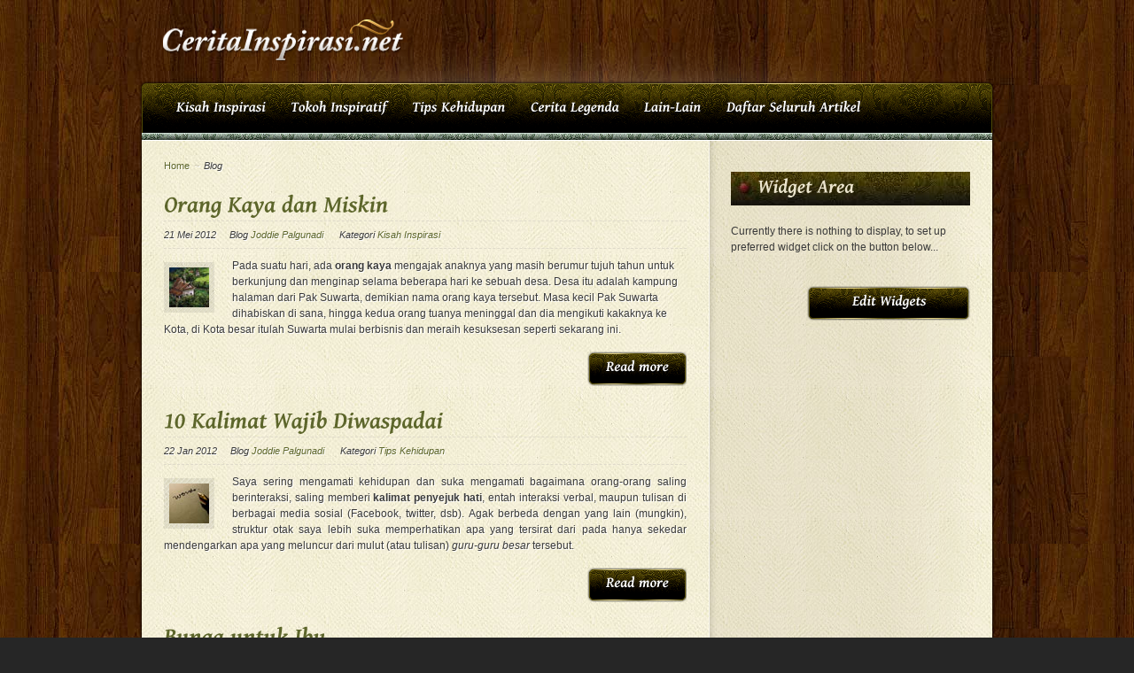

--- FILE ---
content_type: text/html; charset=UTF-8
request_url: https://www.ceritainspirasi.net/blog/
body_size: 39216
content:
<!DOCTYPE html PUBLIC "-//W3C//DTD XHTML 1.0 Transitional//EN" "http://www.w3.org/TR/xhtml1/DTD/xhtml1-transitional.dtd">
<html xmlns="http://www.w3.org/1999/xhtml" dir="ltr" lang="id" prefix="og: https://ogp.me/ns#">
    <head profile="http://gmpg.org/xfn/11">
        <link rel="shortcut icon" href="https://www.ceritainspirasi.net/wp-content/themes/Sophis/favicon.ico" />
                <meta http-equiv="Content-Type" content="text/html; charset=UTF-8" />
	<meta name="google-site-verification" content="79k-mvk9V9sZwBOxPQsWiqCiBGh84ZmOFgHzmlvBt7M" />
        
        <link rel="stylesheet" href="https://www.ceritainspirasi.net/wp-content/themes/Sophis/style.css" type="text/css" media="screen" />
        <link rel="stylesheet" href="https://www.ceritainspirasi.net/wp-content/themes/Sophis/styles/darkgreen.css" type="text/css" media="screen" />
        <link rel="alternate" type="application/rss+xml" title="RSS Feed" href="" />
        <link rel="pingback" href="https://www.ceritainspirasi.net/xmlrpc.php" />
        	<style>img:is([sizes="auto" i], [sizes^="auto," i]) { contain-intrinsic-size: 3000px 1500px }</style>
	
		<!-- All in One SEO 4.9.3 - aioseo.com -->
		<title>Blog - CeritaInspirasi.net</title>
	<meta name="description" content="Sebuah kumpulan cerita inspirasi, kata motivasi, dan kisah-kisah inspiratif tentang hidup, cinta, serta mutiara bijak kehidupan manusia, tokoh, dan alam sekitar" />
	<meta name="robots" content="max-image-preview:large" />
	<meta name="author" content="Joddie Palgunadi"/>
	<link rel="canonical" href="https://www.ceritainspirasi.net/blog/" />
	<link rel="next" href="https://www.ceritainspirasi.net/blog/page/2/" />
	<meta name="generator" content="All in One SEO (AIOSEO) 4.9.3" />
		<meta property="og:locale" content="id_ID" />
		<meta property="og:site_name" content="CeritaInspirasi.net - Cerita inspirasi, motivasi, dan kehidupan" />
		<meta property="og:type" content="article" />
		<meta property="og:title" content="Blog - CeritaInspirasi.net" />
		<meta property="og:description" content="Sebuah kumpulan cerita inspirasi, kata motivasi, dan kisah-kisah inspiratif tentang hidup, cinta, serta mutiara bijak kehidupan manusia, tokoh, dan alam sekitar" />
		<meta property="og:url" content="https://www.ceritainspirasi.net/blog/" />
		<meta property="article:published_time" content="2011-02-10T13:41:36+00:00" />
		<meta property="article:modified_time" content="2011-02-16T15:49:31+00:00" />
		<meta name="twitter:card" content="summary_large_image" />
		<meta name="twitter:title" content="Blog - CeritaInspirasi.net" />
		<meta name="twitter:description" content="Sebuah kumpulan cerita inspirasi, kata motivasi, dan kisah-kisah inspiratif tentang hidup, cinta, serta mutiara bijak kehidupan manusia, tokoh, dan alam sekitar" />
		<script type="application/ld+json" class="aioseo-schema">
			{"@context":"https:\/\/schema.org","@graph":[{"@type":"BreadcrumbList","@id":"https:\/\/www.ceritainspirasi.net\/blog\/#breadcrumblist","itemListElement":[{"@type":"ListItem","@id":"https:\/\/www.ceritainspirasi.net#listItem","position":1,"name":"Home","item":"https:\/\/www.ceritainspirasi.net","nextItem":{"@type":"ListItem","@id":"https:\/\/www.ceritainspirasi.net\/blog\/#listItem","name":"Blog"}},{"@type":"ListItem","@id":"https:\/\/www.ceritainspirasi.net\/blog\/#listItem","position":2,"name":"Blog","previousItem":{"@type":"ListItem","@id":"https:\/\/www.ceritainspirasi.net#listItem","name":"Home"}}]},{"@type":"CollectionPage","@id":"https:\/\/www.ceritainspirasi.net\/blog\/#collectionpage","url":"https:\/\/www.ceritainspirasi.net\/blog\/","name":"Blog - CeritaInspirasi.net","description":"Sebuah kumpulan cerita inspirasi, kata motivasi, dan kisah-kisah inspiratif tentang hidup, cinta, serta mutiara bijak kehidupan manusia, tokoh, dan alam sekitar","inLanguage":"id-ID","isPartOf":{"@id":"https:\/\/www.ceritainspirasi.net\/#website"},"breadcrumb":{"@id":"https:\/\/www.ceritainspirasi.net\/blog\/#breadcrumblist"}},{"@type":"Organization","@id":"https:\/\/www.ceritainspirasi.net\/#organization","name":"CeritaInspirasi.net","description":"Cerita inspirasi, motivasi, dan kehidupan","url":"https:\/\/www.ceritainspirasi.net\/"},{"@type":"WebSite","@id":"https:\/\/www.ceritainspirasi.net\/#website","url":"https:\/\/www.ceritainspirasi.net\/","name":"CeritaInspirasi.net","description":"Cerita inspirasi, motivasi, dan kehidupan","inLanguage":"id-ID","publisher":{"@id":"https:\/\/www.ceritainspirasi.net\/#organization"}}]}
		</script>
		<!-- All in One SEO -->

<script type="text/javascript">
/* <![CDATA[ */
window._wpemojiSettings = {"baseUrl":"https:\/\/s.w.org\/images\/core\/emoji\/15.0.3\/72x72\/","ext":".png","svgUrl":"https:\/\/s.w.org\/images\/core\/emoji\/15.0.3\/svg\/","svgExt":".svg","source":{"concatemoji":"https:\/\/www.ceritainspirasi.net\/wp-includes\/js\/wp-emoji-release.min.js?ver=6.7.4"}};
/*! This file is auto-generated */
!function(i,n){var o,s,e;function c(e){try{var t={supportTests:e,timestamp:(new Date).valueOf()};sessionStorage.setItem(o,JSON.stringify(t))}catch(e){}}function p(e,t,n){e.clearRect(0,0,e.canvas.width,e.canvas.height),e.fillText(t,0,0);var t=new Uint32Array(e.getImageData(0,0,e.canvas.width,e.canvas.height).data),r=(e.clearRect(0,0,e.canvas.width,e.canvas.height),e.fillText(n,0,0),new Uint32Array(e.getImageData(0,0,e.canvas.width,e.canvas.height).data));return t.every(function(e,t){return e===r[t]})}function u(e,t,n){switch(t){case"flag":return n(e,"\ud83c\udff3\ufe0f\u200d\u26a7\ufe0f","\ud83c\udff3\ufe0f\u200b\u26a7\ufe0f")?!1:!n(e,"\ud83c\uddfa\ud83c\uddf3","\ud83c\uddfa\u200b\ud83c\uddf3")&&!n(e,"\ud83c\udff4\udb40\udc67\udb40\udc62\udb40\udc65\udb40\udc6e\udb40\udc67\udb40\udc7f","\ud83c\udff4\u200b\udb40\udc67\u200b\udb40\udc62\u200b\udb40\udc65\u200b\udb40\udc6e\u200b\udb40\udc67\u200b\udb40\udc7f");case"emoji":return!n(e,"\ud83d\udc26\u200d\u2b1b","\ud83d\udc26\u200b\u2b1b")}return!1}function f(e,t,n){var r="undefined"!=typeof WorkerGlobalScope&&self instanceof WorkerGlobalScope?new OffscreenCanvas(300,150):i.createElement("canvas"),a=r.getContext("2d",{willReadFrequently:!0}),o=(a.textBaseline="top",a.font="600 32px Arial",{});return e.forEach(function(e){o[e]=t(a,e,n)}),o}function t(e){var t=i.createElement("script");t.src=e,t.defer=!0,i.head.appendChild(t)}"undefined"!=typeof Promise&&(o="wpEmojiSettingsSupports",s=["flag","emoji"],n.supports={everything:!0,everythingExceptFlag:!0},e=new Promise(function(e){i.addEventListener("DOMContentLoaded",e,{once:!0})}),new Promise(function(t){var n=function(){try{var e=JSON.parse(sessionStorage.getItem(o));if("object"==typeof e&&"number"==typeof e.timestamp&&(new Date).valueOf()<e.timestamp+604800&&"object"==typeof e.supportTests)return e.supportTests}catch(e){}return null}();if(!n){if("undefined"!=typeof Worker&&"undefined"!=typeof OffscreenCanvas&&"undefined"!=typeof URL&&URL.createObjectURL&&"undefined"!=typeof Blob)try{var e="postMessage("+f.toString()+"("+[JSON.stringify(s),u.toString(),p.toString()].join(",")+"));",r=new Blob([e],{type:"text/javascript"}),a=new Worker(URL.createObjectURL(r),{name:"wpTestEmojiSupports"});return void(a.onmessage=function(e){c(n=e.data),a.terminate(),t(n)})}catch(e){}c(n=f(s,u,p))}t(n)}).then(function(e){for(var t in e)n.supports[t]=e[t],n.supports.everything=n.supports.everything&&n.supports[t],"flag"!==t&&(n.supports.everythingExceptFlag=n.supports.everythingExceptFlag&&n.supports[t]);n.supports.everythingExceptFlag=n.supports.everythingExceptFlag&&!n.supports.flag,n.DOMReady=!1,n.readyCallback=function(){n.DOMReady=!0}}).then(function(){return e}).then(function(){var e;n.supports.everything||(n.readyCallback(),(e=n.source||{}).concatemoji?t(e.concatemoji):e.wpemoji&&e.twemoji&&(t(e.twemoji),t(e.wpemoji)))}))}((window,document),window._wpemojiSettings);
/* ]]> */
</script>
<style id='wp-emoji-styles-inline-css' type='text/css'>

	img.wp-smiley, img.emoji {
		display: inline !important;
		border: none !important;
		box-shadow: none !important;
		height: 1em !important;
		width: 1em !important;
		margin: 0 0.07em !important;
		vertical-align: -0.1em !important;
		background: none !important;
		padding: 0 !important;
	}
</style>
<link rel='stylesheet' id='wp-block-library-css' href='https://www.ceritainspirasi.net/wp-includes/css/dist/block-library/style.min.css?ver=6.7.4' type='text/css' media='all' />
<link rel='stylesheet' id='aioseo/css/src/vue/standalone/blocks/table-of-contents/global.scss-css' href='https://www.ceritainspirasi.net/wp-content/plugins/all-in-one-seo-pack/dist/Lite/assets/css/table-of-contents/global.e90f6d47.css?ver=4.9.3' type='text/css' media='all' />
<style id='classic-theme-styles-inline-css' type='text/css'>
/*! This file is auto-generated */
.wp-block-button__link{color:#fff;background-color:#32373c;border-radius:9999px;box-shadow:none;text-decoration:none;padding:calc(.667em + 2px) calc(1.333em + 2px);font-size:1.125em}.wp-block-file__button{background:#32373c;color:#fff;text-decoration:none}
</style>
<style id='global-styles-inline-css' type='text/css'>
:root{--wp--preset--aspect-ratio--square: 1;--wp--preset--aspect-ratio--4-3: 4/3;--wp--preset--aspect-ratio--3-4: 3/4;--wp--preset--aspect-ratio--3-2: 3/2;--wp--preset--aspect-ratio--2-3: 2/3;--wp--preset--aspect-ratio--16-9: 16/9;--wp--preset--aspect-ratio--9-16: 9/16;--wp--preset--color--black: #000000;--wp--preset--color--cyan-bluish-gray: #abb8c3;--wp--preset--color--white: #ffffff;--wp--preset--color--pale-pink: #f78da7;--wp--preset--color--vivid-red: #cf2e2e;--wp--preset--color--luminous-vivid-orange: #ff6900;--wp--preset--color--luminous-vivid-amber: #fcb900;--wp--preset--color--light-green-cyan: #7bdcb5;--wp--preset--color--vivid-green-cyan: #00d084;--wp--preset--color--pale-cyan-blue: #8ed1fc;--wp--preset--color--vivid-cyan-blue: #0693e3;--wp--preset--color--vivid-purple: #9b51e0;--wp--preset--gradient--vivid-cyan-blue-to-vivid-purple: linear-gradient(135deg,rgba(6,147,227,1) 0%,rgb(155,81,224) 100%);--wp--preset--gradient--light-green-cyan-to-vivid-green-cyan: linear-gradient(135deg,rgb(122,220,180) 0%,rgb(0,208,130) 100%);--wp--preset--gradient--luminous-vivid-amber-to-luminous-vivid-orange: linear-gradient(135deg,rgba(252,185,0,1) 0%,rgba(255,105,0,1) 100%);--wp--preset--gradient--luminous-vivid-orange-to-vivid-red: linear-gradient(135deg,rgba(255,105,0,1) 0%,rgb(207,46,46) 100%);--wp--preset--gradient--very-light-gray-to-cyan-bluish-gray: linear-gradient(135deg,rgb(238,238,238) 0%,rgb(169,184,195) 100%);--wp--preset--gradient--cool-to-warm-spectrum: linear-gradient(135deg,rgb(74,234,220) 0%,rgb(151,120,209) 20%,rgb(207,42,186) 40%,rgb(238,44,130) 60%,rgb(251,105,98) 80%,rgb(254,248,76) 100%);--wp--preset--gradient--blush-light-purple: linear-gradient(135deg,rgb(255,206,236) 0%,rgb(152,150,240) 100%);--wp--preset--gradient--blush-bordeaux: linear-gradient(135deg,rgb(254,205,165) 0%,rgb(254,45,45) 50%,rgb(107,0,62) 100%);--wp--preset--gradient--luminous-dusk: linear-gradient(135deg,rgb(255,203,112) 0%,rgb(199,81,192) 50%,rgb(65,88,208) 100%);--wp--preset--gradient--pale-ocean: linear-gradient(135deg,rgb(255,245,203) 0%,rgb(182,227,212) 50%,rgb(51,167,181) 100%);--wp--preset--gradient--electric-grass: linear-gradient(135deg,rgb(202,248,128) 0%,rgb(113,206,126) 100%);--wp--preset--gradient--midnight: linear-gradient(135deg,rgb(2,3,129) 0%,rgb(40,116,252) 100%);--wp--preset--font-size--small: 13px;--wp--preset--font-size--medium: 20px;--wp--preset--font-size--large: 36px;--wp--preset--font-size--x-large: 42px;--wp--preset--spacing--20: 0.44rem;--wp--preset--spacing--30: 0.67rem;--wp--preset--spacing--40: 1rem;--wp--preset--spacing--50: 1.5rem;--wp--preset--spacing--60: 2.25rem;--wp--preset--spacing--70: 3.38rem;--wp--preset--spacing--80: 5.06rem;--wp--preset--shadow--natural: 6px 6px 9px rgba(0, 0, 0, 0.2);--wp--preset--shadow--deep: 12px 12px 50px rgba(0, 0, 0, 0.4);--wp--preset--shadow--sharp: 6px 6px 0px rgba(0, 0, 0, 0.2);--wp--preset--shadow--outlined: 6px 6px 0px -3px rgba(255, 255, 255, 1), 6px 6px rgba(0, 0, 0, 1);--wp--preset--shadow--crisp: 6px 6px 0px rgba(0, 0, 0, 1);}:where(.is-layout-flex){gap: 0.5em;}:where(.is-layout-grid){gap: 0.5em;}body .is-layout-flex{display: flex;}.is-layout-flex{flex-wrap: wrap;align-items: center;}.is-layout-flex > :is(*, div){margin: 0;}body .is-layout-grid{display: grid;}.is-layout-grid > :is(*, div){margin: 0;}:where(.wp-block-columns.is-layout-flex){gap: 2em;}:where(.wp-block-columns.is-layout-grid){gap: 2em;}:where(.wp-block-post-template.is-layout-flex){gap: 1.25em;}:where(.wp-block-post-template.is-layout-grid){gap: 1.25em;}.has-black-color{color: var(--wp--preset--color--black) !important;}.has-cyan-bluish-gray-color{color: var(--wp--preset--color--cyan-bluish-gray) !important;}.has-white-color{color: var(--wp--preset--color--white) !important;}.has-pale-pink-color{color: var(--wp--preset--color--pale-pink) !important;}.has-vivid-red-color{color: var(--wp--preset--color--vivid-red) !important;}.has-luminous-vivid-orange-color{color: var(--wp--preset--color--luminous-vivid-orange) !important;}.has-luminous-vivid-amber-color{color: var(--wp--preset--color--luminous-vivid-amber) !important;}.has-light-green-cyan-color{color: var(--wp--preset--color--light-green-cyan) !important;}.has-vivid-green-cyan-color{color: var(--wp--preset--color--vivid-green-cyan) !important;}.has-pale-cyan-blue-color{color: var(--wp--preset--color--pale-cyan-blue) !important;}.has-vivid-cyan-blue-color{color: var(--wp--preset--color--vivid-cyan-blue) !important;}.has-vivid-purple-color{color: var(--wp--preset--color--vivid-purple) !important;}.has-black-background-color{background-color: var(--wp--preset--color--black) !important;}.has-cyan-bluish-gray-background-color{background-color: var(--wp--preset--color--cyan-bluish-gray) !important;}.has-white-background-color{background-color: var(--wp--preset--color--white) !important;}.has-pale-pink-background-color{background-color: var(--wp--preset--color--pale-pink) !important;}.has-vivid-red-background-color{background-color: var(--wp--preset--color--vivid-red) !important;}.has-luminous-vivid-orange-background-color{background-color: var(--wp--preset--color--luminous-vivid-orange) !important;}.has-luminous-vivid-amber-background-color{background-color: var(--wp--preset--color--luminous-vivid-amber) !important;}.has-light-green-cyan-background-color{background-color: var(--wp--preset--color--light-green-cyan) !important;}.has-vivid-green-cyan-background-color{background-color: var(--wp--preset--color--vivid-green-cyan) !important;}.has-pale-cyan-blue-background-color{background-color: var(--wp--preset--color--pale-cyan-blue) !important;}.has-vivid-cyan-blue-background-color{background-color: var(--wp--preset--color--vivid-cyan-blue) !important;}.has-vivid-purple-background-color{background-color: var(--wp--preset--color--vivid-purple) !important;}.has-black-border-color{border-color: var(--wp--preset--color--black) !important;}.has-cyan-bluish-gray-border-color{border-color: var(--wp--preset--color--cyan-bluish-gray) !important;}.has-white-border-color{border-color: var(--wp--preset--color--white) !important;}.has-pale-pink-border-color{border-color: var(--wp--preset--color--pale-pink) !important;}.has-vivid-red-border-color{border-color: var(--wp--preset--color--vivid-red) !important;}.has-luminous-vivid-orange-border-color{border-color: var(--wp--preset--color--luminous-vivid-orange) !important;}.has-luminous-vivid-amber-border-color{border-color: var(--wp--preset--color--luminous-vivid-amber) !important;}.has-light-green-cyan-border-color{border-color: var(--wp--preset--color--light-green-cyan) !important;}.has-vivid-green-cyan-border-color{border-color: var(--wp--preset--color--vivid-green-cyan) !important;}.has-pale-cyan-blue-border-color{border-color: var(--wp--preset--color--pale-cyan-blue) !important;}.has-vivid-cyan-blue-border-color{border-color: var(--wp--preset--color--vivid-cyan-blue) !important;}.has-vivid-purple-border-color{border-color: var(--wp--preset--color--vivid-purple) !important;}.has-vivid-cyan-blue-to-vivid-purple-gradient-background{background: var(--wp--preset--gradient--vivid-cyan-blue-to-vivid-purple) !important;}.has-light-green-cyan-to-vivid-green-cyan-gradient-background{background: var(--wp--preset--gradient--light-green-cyan-to-vivid-green-cyan) !important;}.has-luminous-vivid-amber-to-luminous-vivid-orange-gradient-background{background: var(--wp--preset--gradient--luminous-vivid-amber-to-luminous-vivid-orange) !important;}.has-luminous-vivid-orange-to-vivid-red-gradient-background{background: var(--wp--preset--gradient--luminous-vivid-orange-to-vivid-red) !important;}.has-very-light-gray-to-cyan-bluish-gray-gradient-background{background: var(--wp--preset--gradient--very-light-gray-to-cyan-bluish-gray) !important;}.has-cool-to-warm-spectrum-gradient-background{background: var(--wp--preset--gradient--cool-to-warm-spectrum) !important;}.has-blush-light-purple-gradient-background{background: var(--wp--preset--gradient--blush-light-purple) !important;}.has-blush-bordeaux-gradient-background{background: var(--wp--preset--gradient--blush-bordeaux) !important;}.has-luminous-dusk-gradient-background{background: var(--wp--preset--gradient--luminous-dusk) !important;}.has-pale-ocean-gradient-background{background: var(--wp--preset--gradient--pale-ocean) !important;}.has-electric-grass-gradient-background{background: var(--wp--preset--gradient--electric-grass) !important;}.has-midnight-gradient-background{background: var(--wp--preset--gradient--midnight) !important;}.has-small-font-size{font-size: var(--wp--preset--font-size--small) !important;}.has-medium-font-size{font-size: var(--wp--preset--font-size--medium) !important;}.has-large-font-size{font-size: var(--wp--preset--font-size--large) !important;}.has-x-large-font-size{font-size: var(--wp--preset--font-size--x-large) !important;}
:where(.wp-block-post-template.is-layout-flex){gap: 1.25em;}:where(.wp-block-post-template.is-layout-grid){gap: 1.25em;}
:where(.wp-block-columns.is-layout-flex){gap: 2em;}:where(.wp-block-columns.is-layout-grid){gap: 2em;}
:root :where(.wp-block-pullquote){font-size: 1.5em;line-height: 1.6;}
</style>
<link rel='stylesheet' id='superfish-css' href='https://www.ceritainspirasi.net/wp-content/themes/Sophis/scripts/superfish/superfish.css?ver=1.4.8' type='text/css' media='all' />
<link rel='stylesheet' id='prettyPhoto-css' href='https://www.ceritainspirasi.net/wp-content/themes/Sophis/scripts/pretty/css/prettyPhoto.css?ver=2.5.6' type='text/css' media='all' />
<link rel='stylesheet' id='nivoslider-css' href='https://www.ceritainspirasi.net/wp-content/themes/Sophis/scripts/nivo/nivo-slider.css?ver=all' type='text/css' media='all' />
<script type="text/javascript" src="https://www.ceritainspirasi.net/wp-includes/js/jquery/jquery.min.js?ver=3.7.1" id="jquery-core-js"></script>
<script type="text/javascript" src="https://www.ceritainspirasi.net/wp-includes/js/jquery/jquery-migrate.min.js?ver=3.4.1" id="jquery-migrate-js"></script>
<script type="text/javascript" src="https://www.ceritainspirasi.net/wp-content/themes/Sophis/scripts/cufon-yui.js?ver=1" id="cufon-js"></script>
<script type="text/javascript" src="https://www.ceritainspirasi.net/wp-content/themes/Sophis/scripts/nivo/jquery.nivo.slider.pack.js?ver=1" id="nivoslider-js"></script>
<link rel="https://api.w.org/" href="https://www.ceritainspirasi.net/wp-json/" /><link rel="EditURI" type="application/rsd+xml" title="RSD" href="https://www.ceritainspirasi.net/xmlrpc.php?rsd" />
<meta name="generator" content="WordPress 6.7.4" />
        <!-- Set up the Superfish Menu -->
        <script type="text/javascript">
            jQuery.noConflict();
            jQuery(document).ready(function(){
                jQuery("ul.sf-menu").supersubs({
                    minWidth:    8,                                 // minimum width of sub-menus in em units
                    maxWidth:    27,                                // maximum width of sub-menus in em units
                    extraWidth:  1                                  // extra width can ensure lines don't sometimes turn over
                    // due to slight rounding differences and font-family
                }).superfish({
                    delay:       200,
                    animation:   {opacity:'show',height:'show'},
                    speed:       'normal',
                    autoArrows:  false,
                    dropShadows: true
                });
            });
        </script>
        <!-- End Superfish Menu -->
        <!-- Set up the Nivo Slider -->
        <script type="text/javascript">
            jQuery(window) .load(function() {
                jQuery('#slider').nivoSlider({
                    effect: 'random',
                    manualAdvance: true,
                    animSpeed: 500,
                    captionOpacity: 0.7,
                    pauseOnHover: true,
                    manualAdvance: false,
                    pauseTime: 5000
                });
            });
        </script>
        <!-- End Nivo Slider -->
            <style type="text/css">
        body {
            background-color: ;
            background-image: url('https://www.ceritainspirasi.net/wp-content/uploads/2011/02/cerita-motivasi.jpg');
        }

        #nav .sf-menu ul {
            behavior: url('https://www.ceritainspirasi.net/wp-content/themes/Sophis/PIE.htc'); }

        #nav .sf-menu li a {
            font-size: 16px;
        }

        #nav .sf-menu li li a {
            font-size: 15px;
        }

        h1 { font-size: 28px; }

        h2 { font-size: 26px; }

        h3 { font-size: 22px; }

        h4 { font-size: 20px; }

        h5 { font-size: 11px; }

        h6 { font-size: 11px; }

        a.button { font-size: 16px; }

        #content, #sidebar, #footer { font-size: 12px; }

        .nivo-caption:hover { opacity: 1 !important; }

        .wg { width: 208px;}

        #copyrights-area p {
            text-align: center;
            color: #c8cfb2;
        }

        #copyrights-area p a {
            color: #cfd19d;
        }

    </style>

        
<script type="text/javascript">
jQuery(document).ready(function($){
$(".links a").attr("rel", "nofollow");
});
</script>  
<script type="text/javascript">
  var _gaq = _gaq || [];
  _gaq.push(['_setAccount', 'UA-7706876-9']);
  _gaq.push(['_trackPageview']);
  (function() {
    var ga = document.createElement('script'); ga.type = 'text/javascript'; ga.async = true;
    ga.src = ('https:' == document.location.protocol ? 'https://ssl' : 'http://www') + '.google-analytics.com/ga.js';
    var s = document.getElementsByTagName('script')[0]; s.parentNode.insertBefore(ga, s);
  })();
</script>
     
    </head>
    <body class="blog">
        <div id="header-container"><!-- header-container -->
            <div id="header">
                <div id="logo">
                    <h1>
                        <a href="https://www.ceritainspirasi.net"><img src="https://www.ceritainspirasi.net/wp-content/uploads/2011/02/cerita-inspirasi.png" /></a></h1></div>
                <div id="nav">
                    <div class="menu-kategori-container"><ul id="menu-kategori" class="sf-menu"><li id="menu-item-1691" class="menu-item menu-item-type-taxonomy menu-item-object-category menu-item-1691"><a href="https://www.ceritainspirasi.net/category/inspired-story/">Kisah Inspirasi</a></li>
<li id="menu-item-1692" class="menu-item menu-item-type-taxonomy menu-item-object-category menu-item-1692"><a href="https://www.ceritainspirasi.net/category/inspired-peoples/">Tokoh Inspiratif</a></li>
<li id="menu-item-1693" class="menu-item menu-item-type-taxonomy menu-item-object-category menu-item-1693"><a href="https://www.ceritainspirasi.net/category/life-tips/">Tips Kehidupan</a></li>
<li id="menu-item-1694" class="menu-item menu-item-type-taxonomy menu-item-object-category menu-item-1694"><a href="https://www.ceritainspirasi.net/category/the-legend/">Cerita Legenda</a></li>
<li id="menu-item-1695" class="menu-item menu-item-type-taxonomy menu-item-object-category menu-item-1695"><a href="https://www.ceritainspirasi.net/category/others/">Lain-Lain</a></li>
<li id="menu-item-1690" class="menu-item menu-item-type-post_type menu-item-object-page menu-item-1690"><a href="https://www.ceritainspirasi.net/semua-post/">Daftar Seluruh Artikel</a></li>
</ul></div>                </div>
            </div>
        </div><!-- end header-container -->
                            <div id="all-container" class="active">
                        
                        <div id="bg" class="right">

    <div id="divider"></div>

    <div id="wrapper">

        <div id="main" class="page-blog">

                <div id="content">

                    <div id="crumbs"><a href="http://localhost/~wordpress">Home</a> <span>~</span> <p class="current">Blog</p></div>

            
            
                        <div class="post-1787 post type-post status-publish format-standard has-post-thumbnail hentry category-inspired-story">
                            <h2><a href="https://www.ceritainspirasi.net/orang-kaya-dan-miskin/" rel="bookmark" title="Baca selengkapnya Orang Kaya dan Miskin">Orang Kaya dan Miskin</a></h2>

                            <div class="meta"><p>21 Mei 2012</p><p>Blog <span><a href="https://www.ceritainspirasi.net/author/cerita-inspirasi/" title="Pos-pos oleh Joddie Palgunadi" rel="author">Joddie Palgunadi</a></span> Kategori <span><a href="https://www.ceritainspirasi.net/category/inspired-story/" rel="category tag">Kisah Inspirasi</a></span></p></div>

                <p><img decoding="async" class="alignleft size-full wp-image-1792" title="kaya dan miskin" src="https://www.ceritainspirasi.net/wp-content/uploads/2012/05/kaya-dan-miskin.jpg" alt="kaya dan miskin" width="45" height="45" />Pada suatu hari, ada <strong>orang kaya</strong> mengajak anaknya yang masih berumur tujuh tahun untuk berkunjung dan menginap selama beberapa hari ke sebuah desa. Desa itu adalah kampung halaman dari Pak Suwarta, demikian nama orang kaya tersebut. Masa kecil Pak Suwarta dihabiskan di sana, hingga kedua orang tuanya meninggal dan dia mengikuti kakaknya ke Kota, di Kota besar itulah Suwarta mulai berbisnis dan meraih kesuksesan seperti sekarang ini.</p>

                <p class="more"><a href="https://www.ceritainspirasi.net/orang-kaya-dan-miskin/" class="button" title="Orang Kaya dan Miskin">Read more</a></p>
                                </div>

            
                        <div class="post-1757 post type-post status-publish format-standard has-post-thumbnail hentry category-life-tips tag-kalimat-motivasi tag-kalimat-penyejuk-hati tag-motivasi-hidup">
                            <h2><a href="https://www.ceritainspirasi.net/motivasi-hidup-10-kalimat-yang-wajib-anda-waspadai/" rel="bookmark" title="Baca selengkapnya 10 Kalimat Wajib Diwaspadai">10 Kalimat Wajib Diwaspadai</a></h2>

                            <div class="meta"><p>22 Jan 2012</p><p>Blog <span><a href="https://www.ceritainspirasi.net/author/cerita-inspirasi/" title="Pos-pos oleh Joddie Palgunadi" rel="author">Joddie Palgunadi</a></span> Kategori <span><a href="https://www.ceritainspirasi.net/category/life-tips/" rel="category tag">Tips Kehidupan</a></span></p></div>

                <p style="text-align: justify;"><img decoding="async" class="alignleft size-full wp-image-1770" title="motivasi hidup" src="https://www.ceritainspirasi.net/wp-content/uploads/2012/01/motivasi-hidup.jpg" alt="motivasi hidup" width="45" height="45" />Saya sering mengamati kehidupan dan suka mengamati bagaimana orang-orang saling berinteraksi, saling memberi <strong>kalimat penyejuk hati</strong>, entah interaksi verbal, maupun tulisan di berbagai media sosial (Facebook, twitter, dsb). Agak berbeda dengan <strong></strong>yang lain (mungkin), struktur otak saya lebih suka memperhatikan apa yang tersirat dari pada hanya sekedar mendengarkan apa yang meluncur dari mulut (atau tulisan) <em>guru-guru besar</em> tersebut.</p>

                <p class="more"><a href="https://www.ceritainspirasi.net/motivasi-hidup-10-kalimat-yang-wajib-anda-waspadai/" class="button" title="10 Kalimat Wajib Diwaspadai">Read more</a></p>
                                </div>

            
                        <div class="post-1714 post type-post status-publish format-standard has-post-thumbnail hentry category-inspired-story tag-cerita-cerita tag-cerita-ibu tag-cerita-pria tag-gadis-cantik tag-hari-ibu">
                            <h2><a href="https://www.ceritainspirasi.net/bunga-untuk-ibu/" rel="bookmark" title="Baca selengkapnya Bunga untuk Ibu">Bunga untuk Ibu</a></h2>

                            <div class="meta"><p>18 Des 2010</p><p>Blog <span><a href="https://www.ceritainspirasi.net/author/cerita-inspirasi/" title="Pos-pos oleh Joddie Palgunadi" rel="author">Joddie Palgunadi</a></span> Kategori <span><a href="https://www.ceritainspirasi.net/category/inspired-story/" rel="category tag">Kisah Inspirasi</a></span></p></div>

                <p style="text-align: justify;"><img decoding="async" class="alignleft size-full wp-image-1726" title="bunga mawar" src="https://www.ceritainspirasi.net/wp-content/uploads/2010/12/bunga-mawar1.jpg" alt="bunga mawar" width="45" height="45" />Pagi itu, seorang pria tampak turun dari mobil mewahnya. Ia bermaksud untuk membeli sebuah kado di kompleks pertokoan itu. Besok adalah <em>hari Ibu</em>, dan ia bermaksud untuk membeli lalu mengirimkan sebuah hadiah lewat pos untuk ibunya di kampung. Seorang Ibu yang pernah ia tinggal pergi beberapa tahun lalu untuk kuliah, mencari nafkah, dan mengejar kesuksesan di kota besar ini. Langkah-langkah pria itu terhenti di depan sebuah toko bunga. Ia melihat seorang <em>gadis cantik</em>. </p>

                <p class="more"><a href="https://www.ceritainspirasi.net/bunga-untuk-ibu/" class="button" title="Bunga untuk Ibu">Read more</a></p>
                                </div>

            
                        <div class="post-1713 post type-post status-publish format-standard has-post-thumbnail hentry category-inspired-peoples tag-orang-terkaya tag-pemuda tag-penemuan tag-teknologi-informasi">
                            <h2><a href="https://www.ceritainspirasi.net/10-pemuda-pengubah-dunia/" rel="bookmark" title="Baca selengkapnya 10 Pemuda Pengubah Dunia">10 Pemuda Pengubah Dunia</a></h2>

                            <div class="meta"><p>22 Nov 2010</p><p>Blog <span><a href="https://www.ceritainspirasi.net/author/cerita-inspirasi/" title="Pos-pos oleh Joddie Palgunadi" rel="author">Joddie Palgunadi</a></span> Kategori <span><a href="https://www.ceritainspirasi.net/category/inspired-peoples/" rel="category tag">Tokoh Inspiratif</a></span></p></div>

                <p style="text-align: justify;"><img loading="lazy" decoding="async" class="alignleft size-full wp-image-1718" title="pemuda pengubah dunia" src="https://www.ceritainspirasi.net/wp-content/uploads/2010/11/pemuda-pengubah-dunia-10.jpg" alt="pemuda pengubah dunia" width="45" height="45" />Mungkin karena Teknologi Informasi adalah pekerjaan sehari-hariku, aku menjadi sangat akrab dengan penemuan-penemuannya. Dalam banyak hal, mereka telah memberi inspirasi dan semangat tersendiri bagi kehidupanku. Ide-ide brilian, kemauan keras, dan totalitas untuk mewujudkan ide tersebut memang luar biasa. Dan, hari ini aku menyempatkan waktu untuk menyimak sedikit tentang sejarah hidup orang-orang muda yang bergerak di bidang IT untuk para sahabat <a title="Cerita Inspirasi" href="https://www.ceritainspirasi.net/">Cerita Inspirasi</a>.</p>

                <p class="more"><a href="https://www.ceritainspirasi.net/10-pemuda-pengubah-dunia/" class="button" title="10 Pemuda Pengubah Dunia">Read more</a></p>
                                </div>

            
                        <div class="post-1572 post type-post status-publish format-standard has-post-thumbnail hentry category-inspired-story category-inspired-peoples tag-anak-sekolah tag-cara-belajar tag-orang-tua">
                            <h2><a href="https://www.ceritainspirasi.net/tidak-ada-yang-mustahil/" rel="bookmark" title="Baca selengkapnya Tidak Ada yang Mustahil">Tidak Ada yang Mustahil</a></h2>

                            <div class="meta"><p>14 Nov 2010</p><p>Blog <span><a href="https://www.ceritainspirasi.net/author/cerita-inspirasi/" title="Pos-pos oleh Joddie Palgunadi" rel="author">Joddie Palgunadi</a></span> Kategori <span><a href="https://www.ceritainspirasi.net/category/inspired-story/" rel="category tag">Kisah Inspirasi</a>, <a href="https://www.ceritainspirasi.net/category/inspired-peoples/" rel="category tag">Tokoh Inspiratif</a></span></p></div>

                <p style="text-align: justify;"><img loading="lazy" decoding="async" class="alignleft size-full wp-image-1596" title="sekolah" src="https://www.ceritainspirasi.net/wp-content/uploads/2011/02/sekolah.jpg" alt="sekolah" width="45" height="45" />Aku adalah seorang mahasiswa Indonesia yang bersekolah di Universitas California. Beberapa waktu lalu, aku pernah menulis surat yang berisi <span style="text-decoration: underline;">cerita cerita</span> terima kasih kepada <strong>orang tua</strong> ku, dan ketika aku memutuskan untuk memperlihatkannya pada dunia, ternyata cerita inspirasi tersebut mendapatkan tanggapan yang luar biasa dari orang-orang di Eropa, India, Singapura, Amerika, dan Indonesia. Aku sangat bersyukur dan berterima kasih atas semua respon yang aku dapat atas surat tersebut.</p>

                <p class="more"><a href="https://www.ceritainspirasi.net/tidak-ada-yang-mustahil/" class="button" title="Tidak Ada yang Mustahil">Read more</a></p>
                                </div>

            
                        <div class="post-1544 post type-post status-publish format-standard has-post-thumbnail hentry category-inspired-story tag-cerita-pendek tag-harta-karun tag-pantai-bali tag-pria-dewasa">
                            <h2><a href="https://www.ceritainspirasi.net/cerita-pendek-peta-harta-karun/" rel="bookmark" title="Baca selengkapnya Peta Harta Karun">Peta Harta Karun</a></h2>

                            <div class="meta"><p>26 Okt 2010</p><p>Blog <span><a href="https://www.ceritainspirasi.net/author/cerita-inspirasi/" title="Pos-pos oleh Joddie Palgunadi" rel="author">Joddie Palgunadi</a></span> Kategori <span><a href="https://www.ceritainspirasi.net/category/inspired-story/" rel="category tag">Kisah Inspirasi</a></span></p></div>

                <p style="text-align: justify;"><img loading="lazy" decoding="async" class="alignleft size-full wp-image-1545" title="harta karun pria dewasa" src="https://www.ceritainspirasi.net/wp-content/uploads/2011/02/harta-karun-pria-dewasa.jpg" alt="harta karun pria dewasa" width="45" height="45" /><a title="Cerita Inspirasi" href="https://www.ceritainspirasi.net/"><strong>Cerita pendek</strong></a> ini berawal saat ada seorang <span style="text-decoration: underline;">pria dewasa</span> sedang berjalan-jalan di pantai. Pantai itu sangat indah seperti <strong>pantai bali</strong>. Pria itu lalu melihat sebuah <em>botol kaca</em>. Pria itu memungutnya dan melihat ada secarik kertas di dalam botol. Dia kemudian menarik gabus penyumbat botol dan menjumpai bahwa kertas tersebut ternyata sebuah <a title="Peta Harta Karun" href="https://www.ceritainspirasi.net/cerita-pendek-peta-harta-karun/">peta harta karun</a>. Tetapi pria itu tidak percaya, sehingga ia memasukkan peta harta karun itu kembali dalam botol, menyumbat botol, dan melemparkan botol</p>

                <p class="more"><a href="https://www.ceritainspirasi.net/cerita-pendek-peta-harta-karun/" class="button" title="Peta Harta Karun">Read more</a></p>
                                </div>

            
            

        <div class="navigation">

            <div class="left_b">

        <a href="https://www.ceritainspirasi.net/blog/page/2/" >Older entries</a>
    </div>

    <div class="right_b">

            </div>

</div><!-- end navi -->



            
                        </div><!-- end content -->

        <div id="sidebar">
	<div id="sidebar-inner">
    
    
    
                <div class="no-widget">

                    <h3>Widget Area</h3>

                    <p>Currently there is nothing to display, to set up preferred widget click on the button below...</p>

                    <p><a href="https://www.ceritainspirasi.net/wp-admin/widgets.php" class="button longer"><span>Edit Widgets</span></a></p>
			
			</div>

        
    	</div>
</div><!-- end sidebar -->
                        </div><!-- end main -->

                    </div>


<div id="divider_btm"></div>
<div id="footer-wrap">

    <div id="footer">

        
            <div class="no-widget">

                <h3>Widget Area</h3>

                <p>Currently there is nothing to display, to set up preferred widget click on the button below...</p>

                <p><a href="https://www.ceritainspirasi.net/wp-admin/widgets.php" class="button longer"><span>Edit Widgets</span></a></p>

            </div>

        
        </div><!-- end footer -->

    </div><!-- end footer-wrap -->

    </div><!-- end bg -->

    <div id="copyrights-area">

        <p>Copyright &copy; 2010 <a href="https://www.ceritainspirasi.net">CeritaInspirasi.net</a>. All rights reserved. Powered by <span style="font-weight: bold"><a href="http://www.gravis-design.com" title="Web Design">Gravis</a> <a href="http://www.gravis-design.com" title="Website Design">Web Design</a></span></p>

    </div>

    </div><!-- end all-container -->


<script type="text/javascript" src="https://www.ceritainspirasi.net/wp-content/themes/Sophis/scripts/superfish/superfish.js?ver=1.4.8" id="superfish-js"></script>
<script type="text/javascript" src="https://www.ceritainspirasi.net/wp-content/themes/Sophis/scripts/superfish/supersubs.js?ver=1.4.8" id="supersubs-js"></script>
<script type="text/javascript" src="https://www.ceritainspirasi.net/wp-content/themes/Sophis/scripts/pretty/js/jquery.prettyPhoto.js?ver=3.0.1" id="prettyPhoto-js"></script>

            <script type="text/javascript" src="https://www.ceritainspirasi.net/wp-content/themes/Sophis/scripts/inits.js">
            </script>
            <script type="text/javascript" src="https://www.ceritainspirasi.net/wp-content/themes/Sophis/cufon/Gentium Basic Bold Italic.js"></script>
            <script type="text/javascript">

                Cufon.replace('h1,h2,h3,h4,h5,h6,caption,.navigation a,.dropcap', { fontFamily: 'Gentium Basic Bold Italic',fontWeight:'normal', hover: 'true' });

                Cufon.replace('#nav a, a.button,#footer h3', { fontFamily: 'Gentium Basic Bold Italic',fontWeight:'normal', hover: 'true', textShadow:'0px 1px #000' });
</script>
<script type="text/javascript"> Cufon.now(); </script>
</body>
</html>


--- FILE ---
content_type: text/css
request_url: https://www.ceritainspirasi.net/wp-content/themes/Sophis/scripts/superfish/superfish.css?ver=1.4.8
body_size: 2394
content:
.sf-menu, .sf-menu * { margin: 0; padding: 0; list-style: none; line-height:1.2;}

.sf-menu ul {
	position: absolute;
	top: -999em;
	width: 245px !important; /* left offset of submenus need to match (see below) */
	border: 1px solid #795a28;
	border-top: none !important;
	border-bottom: none !important;
	-moz-box-shadow: 1px 1px 4px #000;
	-webkit-box-shadow: 1px 1px 4px #000;
	box-shadow: 1px 1px 4px #000;
}

.sf-menu ul li {
	width:			100%;
}

.sf-menu li:hover { visibility: inherit; /* fixes IE7 'sticky bug' */ }

.sf-menu li {
	float: left;
	position: relative;
	width: auto;
}

.sf-menu a {
	display: block;
	position: relative;
	color: white;
}

.sf-menu li:hover ul,
.sf-menu li.sfHover ul { left: 0px; top: 56px; /* match top ul list item height */ z-index: 100; }

ul.sf-menu li:hover li ul,
ul.sf-menu li.sfHover li ul {
	top: -999em;
}

ul.sf-menu li li:hover ul,
ul.sf-menu li li.sfHover ul {
	left:			245px; /* match ul width */
	top:			0px !important;
}

ul.sf-menu li li:hover li ul,
ul.sf-menu li li.sfHover li ul {
	top:			-999em;
}

ul.sf-menu li li li:hover ul,
ul.sf-menu li li li.sfHover ul {
	left:			245px; /* match ul width */
	top:			0px !important;
}

#nav .sf-menu ul {
	padding: 0;
	margin-left: -1px;
}

#nav .sf-menu ul ul {
	padding: 0;
	margin-left: 0;
}

#nav .sf-menu li:hover {
	background: url('../../styles/images/nav_li_button_hover.gif') repeat-x top left;
	border: 1px solid #795a28;
	border-top: none;
	border-bottom: none;
	margin-left: -1px;
	margin-right: -1px;
}

#nav .sf-menu .sub-menu li:hover {
	border: none !important;
	margin: 0;
}

#nav .sf-menu li a:hover {
	color: #f6c981;
}

#nav .sf-menu li a  {
	outline: none;
	margin: 0;
	padding: 19px 14px 21px;
	height: 16px;
	text-shadow: black 1px 0 1px;
	font-size: 16px;
}

#nav .sf-menu .sub-menu li a {
	padding: 19px 14px;
}

#nav .sf-menu .sub-menu li a:hover {
	text-indent: 10px;
}

#nav .sf-menu .sub-menu li a:hover span {
	background:none;
}

#nav .sf-menu li li ul {
	top: 0 !important;
	left: 245px !important;
}

#nav .sf-menu li li a {
	margin: 0;
	background: black;
	border: none;
	font-size: 15px;
	border-top: 1px solid #030303;
}


#nav .sf-menu li li a:hover {
	background: url('../../styles/images/nav_li_button_hoverb.gif') repeat-x 0 100%;
}
